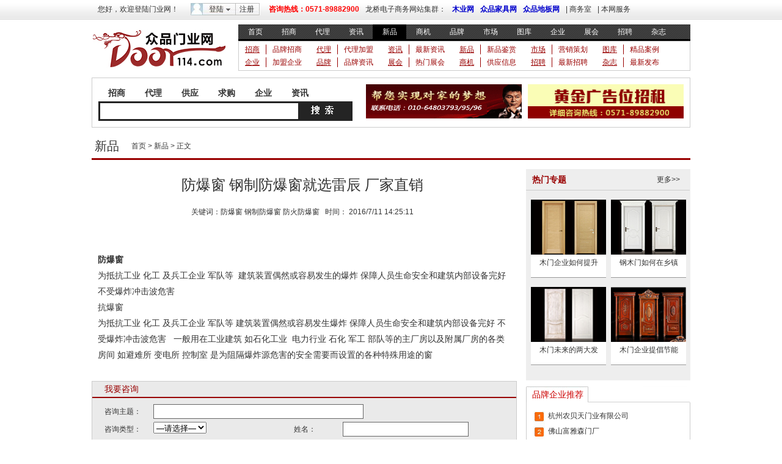

--- FILE ---
content_type: text/html; charset=gb2312
request_url: http://www.door114.com/DoorProduct/ProductInfo_1196.html
body_size: 8576
content:


<!DOCTYPE html PUBLIC "-//W3C//DTD XHTML 1.0 Transitional//EN" "http://www.w3.org/TR/xhtml1/DTD/xhtml1-transitional.dtd">
<html xmlns="http://www.w3.org/1999/xhtml">
<head>
    <title>防爆窗 钢制防爆窗就选雷辰 厂家直销 - 众品门业网</title>
    <meta name="keywords" content="防爆窗 钢制防爆窗 防火防爆窗" />
    <meta name="description" content="防爆窗 钢制防爆窗就选雷辰 厂家直销|防爆窗 钢制防爆窗 防火防爆窗" />
    <meta http-equiv="Content-Type" content="text/html; charset=gb2312" />
    <link href="http://meta.door114.com/DoorProduct/DoorProduct_Css/xp.css" rel="stylesheet"
        type="text/css" />
    <link href="http://meta.door114.com/DoorProduct/DoorProduct_Css/public.css" rel="stylesheet"
        type="text/css" />
    <script src="http://meta.door114.com/Main/Main_Js/jquery-1.5.1.min.js" type="text/javascript"></script>
</head>
<body>
    <script type="text/javascript">
  SkipBarMenu = function(index) {
  var tab = document.getElementById("searchBarMenu").getElementsByTagName("a");
  for (var i = 0; i < tab.length; i++) {
                tab[i].className = (index == i) ? 'ahover1' : '';
                tab[i].blur();
                if (index == i) {
                    document.getElementById("kind").value = i;
                }
            }
        }
</script>

<div class="wood_top">
  <div class="login">
    <div class="login_one">
      您好，欢迎登陆门业网！
    </div>
    <div class="login_two">
      <a href="/Login/">登陆</a>
      <a href="/Reg/" style="padding-left: 23px;">注册</a>
    </div>
    <div class="login_three" style="width:680px;">
      <ul>

        <li style="color:#ff0000;font-weight:bold">咨询热线：0571-89882900</li>

        <li>龙桥电子商务网站集群：</li>

        <li>
          <a href="http://www.wood365.cn/" rel="nofollow" style="color:#0000CC; font-weight:bold;">木业网</a>
        </li>
        <li>
          <a href="http://www.zp1918.com/" rel="nofollow" style="color:#0000CC; font-weight:bold;">众品家具网</a>
        </li>
        <li>
          <a href="http://www.floor114.com/" rel="nofollow" style="color:#0000CC; font-weight:bold;">众品地板网</a>
        </li>

        <li>
          |&nbsp;<a href="http://member.door114.com/">商务室</a>
        </li>
        <li>
          |&nbsp;<a href="/service/About.html" target="_blank">本网服务</a>
        </li>

      </ul>
    </div>
  </div>
  <!--<div style="margin: 0px auto; width: 980px; margin-bottom:10px;">
    <a href="http://www.door114.com/DoorNews/NewsInfo_18319.html"target="_blank">
    <img src="http://img.door114.com/Ad/Home/980/Top10_Door.jpg" border="0"
        alt="木门品牌招商网&中国木业网联袂推出2015年度优质木门品牌扶持计划... 详情请咨询057189938884!" /></a>
  </div>-->
  <div class="gb_logo">

    <a href="http://www.door114.com/" title="木门品牌招商网">
      <img src="http://meta.door114.com/Main/Main_Img/DoorLogo.jpg" alt="木门品牌招商网" />
    </a>
  </div>
  <div class="nav">
    <div class="nav_top">
      <ul>
        <li>
          <a  href="http://www.door114.com/" id="a1">首页</a>
        </li>
        <li>
          <a href="/DoorInvest/" id="a2">招商</a>
        </li>
        <li>
          <a href="/DoorAgent/" id="a3">代理</a>
        </li>
        <li>
          <a href="/DoorNews/" id="a4">资讯</a>
        </li>
        <li>
          <a href="/DoorProduct/" id="a5">新品</a>
        </li>

        <li>
          <a href="/DoorSupply/" id="a6">商机</a>
        </li>

        <li>
          <a href="/DoorBrand/" id="a7">品牌</a>
        </li>
        <li>
          <a href="/DoorMarketPlace/" id="a8">市场</a>
        </li>
        <li>
          <a href="/DoorCase/" id="a9">图库</a>
        </li>
        <li>
          <a href="/DoorCorp/" id="a10">企业</a>
        </li>

        <li>
          <a href="/DoorMeeting/" id="a11">展会</a>
        </li>

        <li>
          <a href="/DoorJob/" id="a12">招聘</a>
        </li>
        <li>
          <a href="/DoorEzine/" id="a13">杂志</a>
        </li>
      </ul>
    </div>
    <div class="nav_bottom">
      <dl>
        <dt>
          <a href="/DoorInvest/">招商</a>
        </dt>
        <dd>
          <a href="/DoorInvest/InvestList_C1_1.html" target="_blnak">品牌招商</a>
        </dd>

      </dl>
      <dl>
        <dt>
          <a href="/DoorAgent/">代理</a>
        </dt>
        <dd>
          <a href="/DoorAgent/AgentList_1.html" target="_blank">代理加盟</a>
        </dd>
      </dl>
      <dl>
        <dt>
          <a href="/DoorNews/">资讯</a>
        </dt>
        <dd>
          <a href="/DoorNews/NewsList_1.html" target="_blank">最新资讯</a>
        </dd>
      </dl>
      <dl>
        <dt>
          <a href="/DoorProduct/">新品</a>
        </dt>
        <dd>
          <a href="/DoorProduct/ProductList_1.html" target="_blank">新品鉴赏</a>
        </dd>
      </dl>



      <dl>
        <dt>
          <a href="/DoorMarketPlace/" >市场</a>
        </dt>
        <dd>
          <a href="/DoorMarketPlace/MarketPlaceList_C5_1.html" target="_blank">营销策划</a>
        </dd>
      </dl>



      <dl>
        <dt>
          <a href="/DoorCase/">图库</a>
        </dt>
        <dd>
          <a href="/DoorCase/">精品案例</a>
        </dd>
      </dl>
      <dl>
        <dt>
          <a href="/DoorCorp/">企业</a>
        </dt>
        <dd>
          <a href="/DoorCorp/CorpList_1.html" target="_blank">加盟企业</a>
        </dd>
      </dl>
      <dl>
        <dt>
          <a href="/DoorBrand/">品牌</a>
        </dt>
        <dd>
          <a href="/DoorBrand/BrandNewsList_C2_1.html" target="_blank">品牌资讯</a>
        </dd>
      </dl>
      <dl>
        <dt>
          <a href="/DoorMeeting/">展会</a>
        </dt>
        <dd>
          <a href="/DoorMeeting/MeetingList_1.html" target="_blank">热门展会</a>
        </dd>
      </dl>
      <dl>
        <dt>
          <a href="/DoorSupply/">商机</a>
        </dt>
        <dd>
          <a href="/DoorSupply/SellList_1.html" target="_blank">供应信息</a>
        </dd>
      </dl>
      <dl>
        <dt>
          <a href="/DoorJob/">招聘</a>
        </dt>
        <dd>
          <a href="/DoorJob/JobList_1.html" target="_blank">最新招聘</a>
        </dd>
      </dl>




      <dl>
        <dt>
          <a href="/DoorEzine/">杂志</a>
        </dt>
        <dd>
          <a href="/DoorEzine/EzineList_1.html" target="_blank">最新发布</a>
        </dd>
      </dl>
    </div>
  </div>
  <div class="search">
    <div class="search_left">
      <form action="/Ashx/Search.ashx" method="post">


        <ul id="searchBarMenu">
          <li>
            <a href="javascript:;SkipBarMenu(0)" id="s0">招商</a>
          </li>
          <li>
            <a href="javascript:;SkipBarMenu(1)" id="s1" >代理</a>
          </li>
          <li>
            <a href="javascript:;SkipBarMenu(2)" id="s2">供应</a>
          </li>
          <li>
            <a href="javascript:;SkipBarMenu(3)" id="s3">求购</a>
          </li>
          <li>
            <a href="javascript:;SkipBarMenu(4)" id="s4">企业</a>
          </li>
          <li>
            <a href="javascript:;SkipBarMenu(5)" id="s5">资讯</a>
          </li>
        </ul>
        <dl>

          <dt>

            <input name="keywords" type="text" class="nav_input" style="float: left;" />
            <input type="hidden" name="kind" id="kind" value="0" size="0" />


          </dt>
          <dd>
            <input name="" type="image" value="提交" src="http://meta.door114.com/Main/Main_Img/dl_03.jpg" />
          </dd>

        </dl>
      </form>
    </div>
    <div style="float:right;width:520px;">
      <ul>
        <li style="float:left; margin-right:10px;">
          <a href="http://www.sinocrane.com/" target="华鹤集团" rel="nofollow">
            <img src="http://Img.door114.com/Ad/Home/255-56/HuaHe.gif" alt="华鹤集团" width="255"
                height="56" />
          </a>
        </li>
        <li style="float:left;">
          
            <img src="http://Img.door114.com/Ad/Home/255-56/zhaozhu.jpg" width="255"
                height="56" />
          </a>
        </li>
      </ul>
    </div>
  </div>
  <div class="clear">
  </div>
</div>

    <script type="text/javascript">        $("#a5").addClass("ahover");</script>
    <div class="list_main">
        <div class="zs_xx_title">
            <span class="text_one">新品</span> <span class="left"><a href="/">首页</a> > <a href="/DoorProduct/">
                新品</a> > 正文</span>
        </div>
        <div class="text_list">
            <div class="zstext_list">
                <h1>
                    防爆窗 钢制防爆窗就选雷辰 厂家直销</h1>
                <h2>
                    关键词：防爆窗 钢制防爆窗 防火防爆窗&nbsp;&nbsp; 时间：
                    2016/7/11 14:25:11</h2>
            </div>
            <div class="zsContent">
                &nbsp;&nbsp;&nbsp;&nbsp;<p class="MsoNormal">
	<b>防爆窗</b><b></b> 
</p>
<p class="MsoNormal">
	为抵抗工业 化工 及兵工企业 军队等 &nbsp;建筑装置偶然或容易发生的爆炸 保障人员生命安全和建筑内部设备完好 不受爆炸冲击波危害
</p>
<p class="MsoNormal">
	抗爆窗
</p>
<p class="MsoNormal">
	为抵抗工业 化工 及兵工企业 军队等 建筑装置偶然或容易发生爆炸 保障人员生命安全和建筑内部设备完好 不受爆炸冲击波危害 &nbsp; 一般用在工业建筑 如石化工业 &nbsp;电力行业 石化 军工 部队等的主厂房以及附属厂房的各类房间 如避难所 变电所 控制室 是为阻隔爆炸源危害的安全需要而设置的各种特殊用途的窗
</p>
            </div>
            <div class="brand_company" style="background: #eaeaea">
                <h2>
                    我要咨询</h2>
                <ul>
                    <li style="width: 600px"><span class="width_1">咨询主题：</span><span>
                        <input type="text" class="input_two" id="txtSubject" style="width: 338px;" /></span>
                    </li>
                    <li><span class="width_1">咨询类型：</span> <span>
                        <select id="selCategory" name="selCategory">
                            <option value="">—请选择—</option>
                            <option value="0">我想代理</option>
                            <option value="1">我想加盟</option>
                            <option value="2">我想经销</option>
                            <option value="3">我想购买</option>
                            <option value="4">我想合作</option>
                            <option value="5">我想了解</option>
                            <option value="6">我想咨询</option>
                        </select>
                    </span></li>
                    <li><span class="width_1">姓名：</span> <span>
                        <input type="text" class="input_two" id="txtName" /></span> </li>
                    <li><span class="width_1">联系电话：</span><span>
                        <input type="text" class="input_two" id="txtPhone" /></span> </li>
                    <li><span class="width_1">QQ号码：</span> <span>
                        <input type="text" class="input_two" id="txtQQ" /></span> </li>
                    <li><span class="width_1">E-mail：</span><span>
                        <input type="text" class="input_two" id="txtEmail" /></span> </li>
                    <li style="width: 600px"><span class="width_1">详细地址：</span> <span>
                        <input type="text" class="input_two" style="width: 338px;" id="txtAddress" /></span>
                    </li>
                    <li style="width: 600px"><span class="width_1">咨询内容：</span> <span>
                        <textarea name="txtContent" id="txtContent" cols="45" rows="5"></textarea>
                    </span></li>
                    <li style="width: 600px"><span class="width_1">验证码：</span> <span>
                        <input type="text" class="input_two" style="width: 80px;" id="txtYzm" />&nbsp;&nbsp;<img
                            src="ValidateFile/ValidateCode.aspx" id="Image1" onclick="reCode()" style="cursor: pointer"
                            border="0" align="absmiddle" /><a href="javascript:;reCode()">&nbsp;看不清，换一张</a>
                    </span></li>
                    <li style="padding-left: 80px;">
                        <input name="" id="sub_Comment" type="submit" value="提交留言" onclick="client_Yz()"
                            style="cursor: pointer" />
                        <input name="HiddenID" type="text" id="HiddenID" style="display: none" value="1196" />
                        <input name="HiddenUID" type="text" id="HiddenUID" style="display: none" value="7252" />
                    </li>
                </ul>
            </div>
            <script language="javascript" type="text/javascript">

                var reCode = function () {
                    document.getElementById('Image1').src = 'ValidateFile/ValidateCode.aspx?' + Math.random(); return false;
                }



                $(function () {
                    $("#sub_Comment").click(function () {


                        if ($.trim($("#txtSubject").val()) == "") {
                            alert("咨询主题不能为空"); $("#txtSubject").focus(); return false;
                        }
                        if ($.trim($("#selCategory").val()) == "") {
                            alert("咨询类型不能为空"); $("#selCategory").focus(); return false;
                        }
                        if ($.trim($("#txtName").val()) == "") {
                            alert("姓名不能为空"); $("#txtName").focus(); return false;
                        }


                        if ($.trim($("#txtPhone").val()) == "") {
                            alert("联系电话不能为空"); $("#txtPhone").focus(); return false;
                        }

                        if ($.trim($("#txtEmail").val()) == "") {
                            alert("邮箱不能为空"); $("#txtEmail").focus(); return false;
                        }

                        if ($.trim($("#txtAddress").val()) == "") {
                            alert("联系地址不能为空"); $("#txtAddress").focus(); return false;
                        }

                        if ($.trim($("#txtContent").val()) == "") {
                            alert("咨询内容不能为空"); $("#txtContent").focus(); return false;
                        }

                        if ($.trim($("#txtYzm").val()) == "") {
                            alert("验证码不能为空"); $("#txtYzm").focus(); return false;
                        }



                        $.ajax
                        ({
                            url: "Ashx/Comment.ashx",
                            type: "Get",
                            data: { Yzm: $("#txtYzm").val(), Subject: $("#txtSubject").val(), Uid: $("#HiddenUID").val(), Category: $("#selCategory").val(), Name: $("#txtName").val(), Phone: $("#txtPhone").val(), QQ: $("#txtQQ").val(), Email: $("#txtEmail").val(), Address: $("#txtAddress").val(), Content: $("#txtContent").val() },
                            success: function (result) {
                                switch (Number(result)) {
                                    case 1:
                                        alert("感谢您的咨询!");
                                        window.location.href = "/DoorInvest/InvestInfo_" + $("#HiddenID").val() + ".html";
                                        break;
                                    case 0:
                                        alert("留言失败");
                                        break;

                                    case -1:
                                        alert("验证码不正确");
                                        break;
                                }
                            }
                        });
                    });


                });
            </script>
            <div class="xg_news">
                <h1>
                    相关新品</h1>
                <ul id="Html_OtherProduct"><li class="li_one"><a href="/DoorProduct/ProductInfo_1187.html" class="left" target="_blank"  title="控制室防爆门就到雷辰防爆门安全可靠不二之选">·控制室防爆门就到雷辰防爆门安全可靠不二之选</a><span class="right">2016-06-29</span></li><li class="li_one"><a href="/DoorProduct/ProductInfo_1188.html" class="left" target="_blank"  title="钢制抗爆门就到雷辰抗爆门火热促销">·钢制抗爆门就到雷辰抗爆门火热促销</a><span class="right">2016-06-28</span></li><li class="li_one"><a href="/DoorProduct/ProductInfo_1195.html" class="left" target="_blank"  title="河北防火门厂家">·河北防火门厂家</a><span class="right">2016-06-28</span></li><li class="li_one"><a href="/DoorProduct/ProductInfo_1189.html" class="left" target="_blank"  title="化工防爆门就到雷辰防爆门安全可靠不二之选">·化工防爆门就到雷辰防爆门安全可靠不二之选</a><span class="right">2016-06-21</span></li><li class="li_one"><a href="/DoorProduct/ProductInfo_1190.html" class="left" target="_blank"  title="实验室防爆门就到雷辰防爆门厂家直销">·实验室防爆门就到雷辰防爆门厂家直销</a><span class="right">2016-06-17</span></li><li class="li_one"><a href="/DoorProduct/ProductInfo_1191.html" class="left" target="_blank"  title="实验室防爆门就到雷辰防爆门厂家直销">·实验室防爆门就到雷辰防爆门厂家直销</a><span class="right">2016-06-13</span></li><li class="li_one"><a href="/DoorProduct/ProductInfo_1192.html" class="left" target="_blank"  title="易燃品库防爆门就到雷辰防爆门厂家直销">·易燃品库防爆门就到雷辰防爆门厂家直销</a><span class="right">2016-06-13</span></li></ul>
            </div>
            <div id="Html_NewSell" class="xp_gq"><h1><span class="h_1">供求信息</span><a href="/DoorSupply/SupplyList_1.html" class="right" target="_blank">更多></a></h1><p><img src="http://192.168.1.113:8004/DoorProduct/DoorProduct_Img/img/xp_11.jpg" alt="广告" /></p><h2><a href="/DoorSupply/SupplyInfo_2482.html" title="控制室防爆门 疏散站防爆门 雷辰防爆门" target="_blank">控制室防爆门</a></h2><ul><li><a href="/DoorSupply/SupplyInfo_2292.html" title="型钢泄爆墙 水泥复合板泄爆墙 雷辰泄爆墙" target="_blank">型钢泄爆墙</a></li><li><a href="/DoorSupply/SupplyInfo_2427.html" title="横通道防爆门 工业防爆门 变电所防爆门" target="_blank">横通道防爆门</a></li></ul><dl><dt><a href="/DoorSupply/SupplyInfo_2324.html" title="枪库防爆门 基站防护门 工业防爆门" target="_blank"><img src="http://img.door114.com/Supply/Small/20160705/20160705155956_5899.jpg" width="100"   height="116" class="img" /></a></dt><dd>[供应]<a href="/DoorSupply/SupplyInfo_2325.html" title="变电所防爆门 钢制防爆门 控制室防爆门" target="_blank">变电所防爆门</a></dd><dd>[供应]<a href="/DoorSupply/SupplyInfo_2181.html" title="防压泄压门 石化泄压门 石油泄压门 类车泄压门厂家直销" target="_blank">防压泄压门</a></dd><dd>[供应]<a href="/DoorSupply/SupplyInfo_2183.html" title="雷辰集团专业生产防爆门、锅炉房防爆门、设备先进、技术一流、制作工期短、价格合理、质量安全有保证" target="_blank">雷辰集团专业生产防爆门</a></dd><dd>[供应]<a href="/DoorSupply/SupplyInfo_2119.html" title="钢质泄压门 轻质泄压门 雷辰泄压门" target="_blank">钢质泄压门</a></dd><dd>[供应]<a href="/DoorSupply/SupplyInfo_1692.html" title="木饰面2" target="_blank">供应木饰面</a></dd></dl></div>
            <div class="xp_tt">
                <div id="Html_FirstBigImg" class="xp_tu"> <a href="/DoorProduct/ProductInfo_38.html" title="美丽家园平板休闲门 5021" target="_blank"><img src="http://img.door114.com/Product/20130724/20130724162728_1348.jpg"  width="269" height="300" /></a></div>
                <div id="Html_NewProduct" class="news_qtt"><h1><a href="/DoorProduct/ProductInfo_1196.html" target="_blank" title="防爆窗 钢制防爆窗就选雷辰 厂家直销">防爆窗</a></h1><dl><dt style="padding-right: 10px;"><a href="/DoorProduct/ProductInfo_746.html" target="_blank" title="铜壁画扶手系列">铜壁画扶手系列</a></dt><dt><a href="/DoorProduct/ProductInfo_877.html" target="_blank" title="红双灯-非标门">红双灯-非标门</a></dt><dd style="padding-right: 10px;"><a href="/DoorProduct/ProductInfo_876.html" target="_blank" title="旺丰-仿铜门"><img src="http://img.door114.com/Product/20131025/20131025111326_2834.png" width="162" height="212" /></a></dd><dd><a href="/DoorProduct/ProductInfo_878.html" target="_blank" title="卡拓-防火门"><img src="http://img.door114.com/Product/20131025/20131025112135_6183.png" width="162" height="212" /></a></dd></dl></div>
            </div>
        </div>
        <div class="newslist_right">
            <div class="xp_zt">
                <h1 class="xp_zt_h1">
                    <span class="h_1">热门专题</span><a href="/DoorNews/NewsList_C5_1.html" target="_blank" class="right">更多>></a></h1>
                <div id="Html_Subject" class="xp_zt_text"><dl><dt class="dt_1"><a href="/DoorNews/NewsInfo_85.html" title="木门企业如何提升企业效益" target="_blank"><img src="http://img.door114.com/News/20130710/20130710144841_6207.jpg"  width="123" height="90" /></dt><dd><a href="/DoorNews/NewsInfo_85.html" title="木门企业如何提升企业效益" target="_blank">木门企业如何提升</a></dd></dl><dl><dt class="dt_1"><a href="/DoorNews/NewsInfo_84.html" title="钢木门如何在乡镇发展品牌" target="_blank"><img src="http://img.door114.com/News/20130710/20130710144550_8629.jpg"  width="123" height="90" /></dt><dd><a href="/DoorNews/NewsInfo_84.html" title="钢木门如何在乡镇发展品牌" target="_blank">钢木门如何在乡镇</a></dd></dl><dl><dt class="dt_1"><a href="/DoorNews/NewsInfo_82.html" title="木门未来的两大发展趋势" target="_blank"><img src="http://img.door114.com/News/20130710/20130710105250_2142.jpg"  width="123" height="90" /></dt><dd><a href="/DoorNews/NewsInfo_82.html" title="木门未来的两大发展趋势" target="_blank">木门未来的两大发</a></dd></dl><dl><dt class="dt_1"><a href="/DoorNews/NewsInfo_81.html" title="木门企业提倡节能环保 适应市场需求" target="_blank"><img src="http://img.door114.com/News/20130710/20130710103126_0688.jpg"  width="123" height="90" /></dt><dd><a href="/DoorNews/NewsInfo_81.html" title="木门企业提倡节能环保 适应市场需求" target="_blank">木门企业提倡节能</a></dd></dl></div>
            </div>
            <div class="xp_gy">
                <h1>
                    品牌企业推荐</h1>
                <div class="xp_gy_ul">
                    <ul id="Html_Company"><li><a href="/DoorCorp/CorpInfo_69.html" title="杭州农贝天门业有限公司" target="_blank">杭州农贝天门业有限公司</a></li><li><a href="/DoorCorp/CorpInfo_68.html" title="佛山富雅森门厂" target="_blank">佛山富雅森门厂</a></li><li><a href="/DoorCorp/CorpInfo_67.html" title="浙江永康鹏杰门业有限公司" target="_blank">浙江永康鹏杰门业有限公司</a></li><li><a href="/DoorCorp/CorpInfo_66.html" title="江西金世盾门业有限公司" target="_blank">江西金世盾门业有限公司</a></li><li><a href="/DoorCorp/CorpInfo_65.html" title="永康市金满门业有限公司" target="_blank">永康市金满门业有限公司</a></li><li><a href="/DoorCorp/CorpInfo_64.html" title="福旺门业" target="_blank">福旺门业</a></li><li><a href="/DoorCorp/CorpInfo_63.html" title="永康市御锦家和工贸有限公司" target="_blank">永康市御锦家和工贸有限公司</a></li><li><a href="/DoorCorp/CorpInfo_13.html" title="北京润成创展木业有限公司" target="_blank">北京润成创展木业有限公司</a></li><li><a href="/DoorCorp/CorpInfo_11.html" title="永久门业" target="_blank">永久门业</a></li></ul>
                </div>
            </div>
            <div class="news_hot">
                <h1>
                    热点聚焦</h1>
                <div class="news_hot_text">
                    <ul id="Html_HotNews"><li><a href="/DoorNews/NewsInfo_30231.html" title="O2O营销模式下 门窗企业如何借东风而起?" target="_blank">O2O营销模式下 门窗企业如何借东风而起</a></li><li><a href="/DoorNews/NewsInfo_30132.html" title="“全屋定制”风口下 木门品牌扩张不可操之过急" target="_blank">“全屋定制”风口下 木门品牌扩张不可操之</a></li><li><a href="/DoorNews/NewsInfo_30110.html" title="木门行业利润遭挤压 唯有变革赢出路" target="_blank">木门行业利润遭挤压 唯有变革赢出路</a></li><li><a href="/DoorNews/NewsInfo_30086.html" title="实体店与电商是友非敌 门窗企业应二者结合" target="_blank">实体店与电商是友非敌 门窗企业应二者结合</a></li><li><a href="/DoorNews/NewsInfo_30085.html" title="门窗企业需坚持自建渠道 避免“牵着鼻子走”" target="_blank">门窗企业需坚持自建渠道 避免“牵着鼻子走</a></li><li><a href="/DoorNews/NewsInfo_30055.html" title="“价格战”非上上策 门窗商实力取胜才是关键" target="_blank">“价格战”非上上策 门窗商实力取胜才是关</a></li></ul>
                </div>
            </div>
        </div>
        <div class="clear">
        </div>
    </div>
    <script type="text/javascript">
  $(function() {
  $("img").lazyload({
  effect : "fadeIn"
  });
  });
</script>



<div class="bottom">
  <ul>
    <li>
      <a href="http://www.door114.com/">众品门业网</a>
    </li>
    <li>
      <a href="/DoorInvest/">招商</a>
    </li>
    <li>
      <a href="/DoorAgent/">代理</a>
    </li>
    <li>
      <a href="/DoorNews/">资讯</a>
    </li>
    <li>
      <a href="/DoorProduct/">新品</a>
    </li>

    <li>
      <a href="/DoorSupply/">商机</a>
    </li>
    <li>
      <a href="/DoorBrand/">品牌</a>
    </li>
    <li>
      <a href="/DoorMarketPlace/">市场</a>
    </li>
    <li>
      <a href="/DoorCase/">图库</a>
    </li>
    <li>
      <a href="/DoorCorp/">企业</a>
    </li>

    <li>
      <a href="/DoorMeeting/">展会</a>
    </li>

    <li>
      <a href="/DoorJob/">招聘</a>
    </li>
    <li>
      <a href="/DoorEzine/">杂志</a>
    </li>
    <li>
      <a href="/service/About.html" target="_blank">本网服务</a>
    </li>
    <li>
      <a href="/service/Sitemap.html" target="_blank">网站地图</a>
    </li>
    <li>
      <a href="/service/contact.html" target="_blank">联系我们</a>
    </li>
    <li>
      <a href="/service/Law.html" target="_blank">法律声明</a>
    </li>
  
  </ul>
  <dl>
    众品门业网 版权所有&nbsp; 2002-2016 &nbsp;咨询热线：0571-89882900&nbsp; 常年法律顾问：浙江泽大律师事务所 傅国宝
  </dl>
  <dl>
    经营许可证:浙B2-20210026 |<a href='https://beian.miit.gov.cn' target="_blank">	浙ICP备08015491号-4</a>
    <script type="text/javascript">
      var _bdhmProtocol = (("https:" == document.location.protocol) ? " https://" : " http://");
      document.write(unescape("%3Cscript src='" + _bdhmProtocol + "hm.baidu.com/h.js%3F387aea9cd3cd0623129c060b0c0a1363' type='text/javascript'%3E%3C/script%3E"));
    </script>
  </dl>
</div>
</body>
</html>


--- FILE ---
content_type: text/css
request_url: http://meta.door114.com/DoorProduct/DoorProduct_Css/xp.css
body_size: 4147
content:
@charset "gb2312";
/* CSS Document */




.daohang{width:830px; margin:10px auto 0px auto; background:url(http://meta.door114.com/DoorProduct/DoorProduct_Img/dh_Product.jpg) no-repeat;height:33px; padding-top:10px; padding-right:150px; text-align:right;}
.daohang li{ display:inline; padding-right:15px; line-height:24px;}


.zs_text{width:980px; margin:10px auto 0px auto;}


.dh_news{width:968px;border-bottom:#cccccc 1px dashed;height:64px; margin:15px auto 0px auto;
background:url(http://meta.door114.com/DoorProduct/DoorProduct_Img/zs_19.jpg) -37px -62px no-repeat;padding-left:12px;}
.dh_news li{ display:inline;float:left;text-align:center; line-height:36px;}
.dh_news li a{ display:block;float:left;width:58px;height:54px; font-size:14px; font-family:"微软雅黑"; 
padding:10px 15px 0px 7px; margin-right:15px;}




/*资讯*/

.news_xw{width:972px;float:left; border-top:#E1E1E1 4px solid; border-left:#E1E1E1 4px solid; border-right:#E1E1E1 4px solid;
 border-bottom:#333333 5px solid;}
.news_qtt{width:370px;float:left; margin:0px 0px 10px 20px;}
.news_qtt h1{width:94%;float:left;font-size:20px; margin:0px; text-align:center;font-family: "微软雅黑"; 
padding:5px;color:#ffffff; font-weight:normal; line-height:28px; background:#333333;}
.news_qtt h1 a{color:#FF9900;}
.news_qtt dl{width:350px;float:left;padding:10px; font-size:14px;}
.news_qtt dt{width:170px;float:left;line-height:26px;}
.news_qtt dd{width:162px;float:left;height:212px;padding-top:10px;}

.xp_tu{width:269px;height:300px;float:left;padding:10px;}

.rd_xp{width:231px;float:right;background:url(http://meta.door114.com/DoorProduct/DoorProduct_Img/zs_19.jpg) 0px -312px no-repeat; margin-top:10px;
padding:0px 20px 20px 20px;}
.rd_xp h1{width:221px;float:left; margin:0px; line-height:30px; text-align:center;color:#FFFFFF; font-size:14px;}
.rd_xp dl{width:221px;float:right;background:url(http://meta.door114.com/DoorProduct/DoorProduct_Img/zs_19.jpg) -0px -135px no-repeat;height:50px;
border-bottom:#CCCCCC 1px dashed;padding-top:15px; }
.rd_xp dd{float:left;padding:7px 0px 0px 30px;width:60px;color:#999999;}
.rd_xp dt{float:left;font-size:14px;width:215px;}

.xp_fl{width:952px; border-top:#CCCCCC 1px solid; float:left; background:url(http://meta.door114.com/DoorProduct/DoorProduct_Img/zs_19.jpg) 10px -62px no-repeat;height:72px;
padding-left:20px;}
.xp_fl dl{width:420px;float:left;padding-top:5px;}
.xp_fl dt{width:69px;float:left;height:62px; text-align:center; color:#990000; font-family:"微软雅黑"; font-size:14px;
 line-height:60px;padding-right:20px;}
.xp_fl dd{float:left;line-height:20px;padding-right:15px;white-space:nowrap;}

.xp_tj{width:980px;float:left; margin-top:10px;}
.xp_tj h1{width:960px;float:left; background: url(http://meta.door114.com/DoorProduct/DoorProduct_Img/zs_19.jpg) 176px -658px no-repeat; padding-left:22px; margin:0px; font-family:"微软雅黑"; font-size:20px;color:#990000; font-weight:normal;}
.xp_tj_text{width:958px; border-left:#999999 1px solid;float:left;padding:10px;border-right:#999999 1px solid;
border-bottom:#999999 1px solid;}
.zs_wood_one{width:460px;float:left;padding:20px 0px 0px 10px;}
.zs_wood_one dl{width:155px;float:left; font-size:14px; line-height:28px;}
.zs_wood_one ul{width:274px;float:left;padding-left:20px; line-height:25px;}

.xp_one{width:470px;float:right;}
.xp_one dl{width:197px;float:left;padding:10px 10px 0px 10px; font-size:14px;}


.news_zsdl{width:650px;float:left;padding:0px 0px 0px 0px; margin-top:5px;}
.news_h2{margin:0px; font-size:12px; line-height:24px; font-weight:normal;padding-left:10px;width:92%;}
.news_newst{width:98%;float:left; border:#CCCCCC 1px solid;padding-left:5px;}
.news_newst dl{width:130px;float:left;padding:13px 13px 5px 13px;}
.news_newst ul{width:255px;float:left;padding-bottom:10px;}
.tu{width:243px;float:right; margin-bottom:20px;}

.xp_img{width:980px;float:left;}
.xp_imgone{width:980px;float:left;padding-bottom:10px;}
.xp_img h1{width:930px;float:left; background:url(http://meta.door114.com/DoorProduct/DoorProduct_Img/zs_19.jpg) 0px 0px no-repeat; margin:0px;height:36px; 
padding:0px 20px 0px 30px;line-height:42px;font-size:12px;color:#990000; font-weight:normal;}
.xp_img_t{width:154px;height:301px;float:left; background:url(http://meta.door114.com/DoorProduct/DoorProduct_Img/zs_19.jpg) -824px -638px no-repeat;
padding-top:20px;}
.xp_img_t li{display:inline;float:left;font-size:14px; font-family:"微软雅黑";line-height:45px; 
border:#999999 1px solid; text-align:center; margin-bottom:10px;}
.xp_img_t li span{display:block;float:left;width:100px;background:#e8e8e8;}
.xp_img_t li .span:visited{display:block;float:left;width:100px;text-align:center; background:#FF9900; color:#FFFFFF; }
.xp_img_t li .spanhover{display:block;float:left;width:100px;text-align:center; background:#FF9900; color:#FFFFFF;cursor:pointer}

.xp_img_text{width:820px;float:left;padding-top:10px;}


.xp_img_text p{width:269px;float:left;height:300px;}

.xp_img_text dl{width:162px;float:left;padding:0px 0px 12px 20px; font-size:14px;}

.xp_img_text ul{width:530px;float:left; border-bottom:#CCCCCC 1px dashed;border-top:#CCCCCC 1px dashed;padding:10px; line-height:30px;}







.xp_n{width:830px;float:left;padding:10px 0px 0px 150px;background:url(http://meta.door114.com/DoorProduct/DoorProduct_Img/zs_19.jpg) -841px -140px no-repeat;height:80px;}
.xp_n li{width:260px;float:left;padding-left:10px; display:inline; line-height:24px; font-size:14px;}

.xp_img_h1{width:980px;height:30px;float:left; background:#f39234;color:#FFFFFF;}
.xp_img_h1 li{display:inline;float:left;font-size:14px; font-family:"微软雅黑";line-height:30px; text-align:center;width:195px;}
.xp_img_textone{width:980px;float:left;padding-top:10px;}
.xp_img_textone dl{width:162px;float:left;padding:17px; font-size:14px;}
.xp_h1{width:960px;float:left;padding:10px;height:80px; border-top:#990000 2px solid; background:#f5f5f5;}
.xp_h1 li{width:300px;float:left;padding-left:10px; display:inline; line-height:24px; font-size:14px;}

.zs_wood_one h2{width:440px;float:left;font-size:12px; font-weight:normal; margin:0px 0px 10px 0px; line-height:24px;
border-bottom:#CCCCCC 1px solid;padding-right:10px;}

/*列表*/
.list_nav{width:978px; margin:0px auto 0px auto; border:#CCCCCC 1px solid;}
.list_nav h1{width:978px;float:left; background:#efefef;height:26px; margin:0px; font-size:12px; font-weight:normal; line-height:25px;}
.list_nav h1 span{float:left;}
.list_navone{width:978px;float:left;}
.list_navone dl{width:963px;float:left; padding:5px 5px 5px 10px; border-bottom:#CCCCCC 1px dashed;}
.list_navone dt{float:left;width:120px;}
.list_navone dt span{float:left;padding-right:10px;}
.list_navone dd{float:left;width:835px;overflow:hidden;}
.list_navone dd li{float:left; display:inline; line-height:24px;padding-right:20px;white-space:nowrap;}
.list_navtwo{width:953px;float:left; padding:10px;}
.list_navtwo span{float:left; margin-right:10px; line-height:24px;}
.list_navtwo span li{float:left;padding-right:10px; display:inline;}

.list_main{width:980px; margin:10px auto 0px auto;}
.list_left{width:740px;float:left;}
.list_left h1{width:720px;float:left; font-size:14px;height:30px; line-height:30px; margin:0px; font-weight:normal;
padding-left:20px;}

.news_listtext{width:698px;float:left;padding:20px;border-top:#990000 2px solid;background:#ececec;}
.news_word{width:668px;float:left;padding:15px;}
.news_word dl{width:162px;float:left; background:#ececec;padding:15px; background:#FFFFFF; border:#CCCCCC 1px solid;
font-size:14px; margin-bottom:15px;}

.news_page{width:685px;float:left;padding:5px; background:#ffffff;}
.news_page dl{width:675px;float:left;text-align:center;height:20px;padding-top:5px;}
.news_page dt{padding-right:10px;padding:5px;list-style: none; display:inline; margin:5px; border:#CCCCCC 1px solid;}

.list_right{width:225px;float:right;}

.new_tj{width:225px;float:left; margin-bottom:10px;}
.new_tj h1{width:205px;float:left;line-height:28px; font-size:14px;padding:0px 10px 0px 10px;margin:0px;font-weight:normal;
color:#990000; border-bottom:#CCCCCC 1px solid;}
.new_tj_text{width:215px;float:left;padding:10px 5px 5px 5px;}
.new_tj_text dl{width:215px;float:left;}
.new_tj_text dt{width:123px;float:left; padding-right:5px;}
.new_tj_text dd{width:80px;float:left;line-height:24px; }
.new_tj_text ul{width:215px;float:left;}

.zs_tj_text{width:213px;float:left;padding:10px 5px 5px 5px; border:#CCCCCC 1px solid;}
.zs_tj_text dl{width:173px;float:left;padding:10px; background:#eaeaea;margin-left:10px;}
.zs_tj_text ul{width:185px;float:left;padding:10px;}



.zs_xp{width:980px; margin:10px auto 0px auto;}
.zs_xp h1{width:980px; float:left; margin:0px; border-bottom:#CCCCCC 2px solid;}
.zs_xp ul{width:960px; float:left;padding:10px;}
.zs_xp li{float:left;padding-right:10px; display:inline; line-height:24px;width:225px;}

.xp_h{width:653px;float:left; background:url(http://meta.door114.com/DoorProduct/DoorProduct_Img/zs_19.jpg) 0px -747px no-repeat;height:30px; padding:0px 20px 0px 25px;
line-height:30px;font-size:20px; font-family:"微软雅黑";color:#FFFFFF;}


/*详细页*/
.zs_xx_title{width:970px;line-height:30px; border-bottom:#990000 3px solid;padding:5px;float:left;}

.text_list{width:696px;float:left;padding-top:15px;}
.zstext_list{width:690px;float:left;}
.zstext_list h1{width:670px;float:left; font-size:24px; margin:0px; text-align:center;padding:10px; font-family: "微软雅黑";
 font-weight:normal;}
.zstext_list h2{width:670px;float:left; font-size:12px; margin:0px; text-align:center;padding:10px; font-weight:normal;}
.zstext_list p{width:670px;float:left; font-size:14px; padding:10px; line-height:24px; background:#E6E6E6;}
.zstext_list dl{width:670px;float:left; font-size:14px; padding:20px 10px 20px 10px; line-height:26px;}
.zstext_list dt{text-align:center;float:left;width:650px;padding-bottom:20px;}
.zstext_list dd{float:left;width:650px;}

.zsContent{width:670px;float:left; font-size:14px; padding:20px 10px 20px 10px; line-height:26px;}


.pageone{width:440px;float:left;padding:5px 0px 5px 250px;}
.pageone dl{width:434px;float:left;}
.pageone dt{float:left;padding-right:10px;}
.pageone dd a{color:#333333;float:left;padding:3px 5px 3px 5px; border:#CCCCCC 1px solid; margin-right:2px;}
.pageone dd a:hover{color:#ffffff; background: #FF6600;float:left;padding:3px 5px 3px 5px; border:#CCCCCC 1px solid; margin-right:2px;}

.brand_company{width:694px;float:left; margin:10px 0px 10px 0px;padding-bottom:10px; border:#CCCCCC 1px solid;}
.brand_company h1{width:673px;float:left; border-bottom: #cccccc 1px solid; height:30px; line-height:29px; margin:0px;
 font-size:14px; font-weight:normal;color:#990000;padding-left:20px;}
.brand_company h2{width:674px;float:left; border-bottom:#990000 2px solid; height:25px; line-height:25px; margin:0px;
 font-size:14px; font-weight:normal;color:#990000;padding-left:20px;}
.brand_company dl{width:664px;float:left;font-size:14px; padding:10px 0px 0px 20px; line-height:24px; 
border-bottom: #CCCCCC 1px dashed;}
.brand_company dt{width:80px;float:left;}
.brand_company dd{width:230px;float:left;padding-left:10px;}
.brand_company ul{width:660px;float:left;padding:10px 10px 0px 20px;}
.brand_company li{width:300px;float:left; display:inline; line-height:24px;padding:0px 10px 5px 0px;}
.brand_company li span{float:left;padding-right:10px;}

.hare{width:620px;float:left;padding:10px; font-size:14px; line-height:24px;}
.hare span{padding-right:10px;float:left;}


.zs_tu{width:694px;float:left; margin-top:10px;}
.zs_tu dl{width:162px;float:left; font-size:14px;}

.xg_news{width:690px;float:left; margin-top:10px;}
.xg_news h1{width:660px;float:left; margin:0px; font-size:14px;color:#CC0000;padding-left:20px;line-height:30px;
border-bottom:#CCCCCC 1px solid; background:url(http://meta.door114.com/DoorProduct/DoorProduct_Img/zs_19.jpg) -792px -457px no-repeat;}
.xg_news dl{width:670px;float:left;padding:10px 10px 0px 10px;}
.xg_news dt{padding-right:10px; font-size:14px;float:left; line-height:24px;}
.xg_news ul{width:670px;float:left;font-size:12px;color:#666666;padding:10px;}

.fb_news{width:675px; margin-top:5px; background:#f3f3f3;padding:10px;float:left;}
.fb_news h2{width:650px;border-bottom:#CCCCCC 1px solid;float:left; line-height:30px; font-size:14px; margin:0px;}
.fb_news ul{width:650px;padding-top:10px;float:left;}
.fb_news li{width:650px;padding-bottom:5px; font-size:12px;float:left;}
.qgtwo{width:650px;float:left; border:#CCCCCC 1px solid;height:100px;}

.newslist_right{width:269px;float:right;padding-top:15px;}

.zs_img{width:270px;height:327px;float:left; margin-top:10px;}



.news_hot{width:269px;float:left; margin-bottom:10px;}
.news_hot h1{width:249px;float:left;line-height:28px; font-size:14px;padding:0px 10px 0px 10px;margin:0px;font-weight:normal;
color:#990000; margin:0px; font-family:"微软雅黑"; border-top:#990000 2px solid; background:#FFFFCC;
border-bottom:#CCCCCC 1px dashed;}
.news_hot_text{width:257px;float:left;padding:5px 5px 0px 5px;}
.news_hot_text ul{width:257px;float:left;background: url(http://meta.door114.com/DoorProduct/DoorProduct_Img/zs_19.jpg) -352px -457px no-repeat;padding-bottom:10px;}
.news_hot_text li{width:227px;float:left; display:inline; line-height:27px;padding-left:30px;
border-bottom:#CCCCCC 1px dashed;}
.news_hot_text dl{width:123px;float:left;padding-bottom:10px;}

.news_hotimg{width:269px;float:left; margin-bottom:10px;}



.xp_zt{width:269px;float:left;margin-bottom:10px; background:#eeeeee;padding-bottom:10px;}
.xp_zt_h1{width:90%;float:left; margin:0px;padding:5px 10px 5px 10px; line-height:24px; font-size:12px; font-weight:normal;}
.xp_zt_text{width:268px;float:left; border-top:#CCCCCC 1px solid; padding-top:15px;}
.xp_zt_text dl{width:123px;float:left;background:#FFFFFF; border-bottom:#999999 1px solid; padding-bottom:10px;
margin:0px 0px 15px 8px;}
.xp_zt_text dd{width:113px;float:left;padding:5px; text-align:center;}


.xp_zt_textt{width:268px;float:left; border-top:#CCCCCC 1px solid; padding-top:15px;}
.xp_zt_textt dl{width:100px;float:left;background:#FFFFFF;padding:10px;border:#999999 1px solid;
margin:0px 0px 15px 8px;}

.xp_gy{width:269px;float:left; margin-bottom:10px;}
.xp_gy h1{width:258px;font-size:14px; margin:0px;color:#CC0000;float:left; background:url(http://meta.door114.com/DoorProduct/DoorProduct_Img/zs_19.jpg) 0px -814px no-repeat;
line-height:26px;padding-left:10px; font-weight:normal;}
.xp_gy_ul{width:232px;padding:10px 0px 10px 35px;float:left;background:url(http://meta.door114.com/DoorProduct/DoorProduct_Img/zs_19.jpg) 10px -915px no-repeat;
border-left:#CCCCCC 1px solid;border-right:#CCCCCC 1px solid;border-bottom:#CCCCCC 1px solid;}
.xp_gy li{width:239px;float:left; line-height:25px; display:inline;}


.xp_gq{width:690px;float:left;padding:10px 0px 10px 0px; margin-top:10px; border:#CCCCCC 1px solid;}
.xp_gq h1{width:670px;float:left;font-size:12px; font-weight:normal; margin:0px 0px 10px 0px; line-height:24px;
border-bottom:#CCCCCC 1px solid;padding:0px 10px 0px 10px;}
.xp_gq h2{width:440px;float:left;font-size:20px; font-weight:normal; font-family:"微软雅黑"; text-align:center; margin:0px;}
.xp_gq h2 a{color:#990000;}
.xp_gq p{width:190px;float:left;padding:10px 10px 0px 20px;}

.xp_gq ul{width:440px;float:left;line-height:25px;padding:10px 0px 10px 0px;}
.xp_gq li{ display:inline;width:200px;float:left;padding-left:20px;}

.xp_gq dl{width:440px;float:left; font-size:14px; line-height:28px;}
.xp_gq dt{width:110px;float:left;height:150px;padding:0px 20px 0px 10px;}
.xp_gq dd{width:300px;float:left;color:#990000;}

.xp_tt{width:685px;float:left; margin-top:20px; border:#CCCCCC 2px solid;padding:20px 0px 10px 0px }







--- FILE ---
content_type: text/css
request_url: http://meta.door114.com/DoorProduct/DoorProduct_Css/public.css
body_size: 2011
content:
@charset "gb2312";
/* CSS Document */

body {font-family:"宋体",arial;margin:0;padding:0;font-size:12px; color:#333333; background:url(http://meta.door114.com/DoorProduct/DoorProduct_Img/gbindex_03.jpg) repeat-x;}
div,form,img,ul,ol,li,dl,dt,dd,p {margin:0; padding:0; border: 0; }
li,dl{list-style-type:none;}
a{color:#333333; text-decoration:none;}
a:hover{ color:#FF7624;text-decoration: none;}
input{ vertical-align:middle;}
.clear{height:0px;line-height:0px;font-size:0px;overflow:hidden;clear:both;}
.img{ border:#CCCCCC 1px solid; padding:1px;}
.nav_input{ background:#FFFFFF;width:320px;float:left;height:24px; border:none;}
.input_one{width:240px;float:left;height:24px;float:left;border:#666666 1px solid;}
.input_two{width:200px;float:left;height:20px;float:left;border:#666666 1px solid;}

/*头部*/
.wood_top{width:980px; margin:0px auto 10px auto;}
   .login{width:960px;float:left;padding:5px 10px 5px 10px; line-height:20px; margin-bottom:10px;}
   .login_one{float:left;padding-right:20px;}
   .login_two{background: url(http://meta.door114.com/DoorProduct/DoorProduct_Img/zs_19.jpg) -436px -238px no-repeat;padding-left:30px;width:84px;float:left;}
   .login_three{float:right;width:300px;}
   .login_three li{float:left;padding-right:10px; display:inline;}
   
 .gb_logo{width:200px;height:80px;float:left;}

.nav{width:740px;float:right;}
.nav_top{width:740px;float:left;border-bottom:#000000 3px solid; background:url(http://meta.door114.com/DoorProduct/DoorProduct_Img/zs_06.jpg) repeat-x;height:24px;}
.nav_top li{ display:inline; line-height:24px; text-align:center;}
.nav_top li a{ display:inline;width:55px;float:left;color:#FFFFFF;text-align:center;}
.nav_top li a:hover{ display:inline;width:55px;float:left; background:#000000;color:#FFFFFF;text-align:center;}
.nav_top li .ahover{ display:inline;width:55px;float:left; background:#000000;color:#FFFFFF;text-align:center;}

.nav_bottom{width:728px;float:left;padding:5px 0px 0px 10px; border:#CCCCCC 1px solid;}
.nav_bottom dl{width:117px;float:left;color:#990000; line-height:16px; padding-bottom:5px;}
.nav_bottom dt a{float:left; border-right:#990000 1px solid;padding-right:10px;height:16px;text-decoration:underline;}
.nav_bottom a{color:#990000;}
.nav_bottom a:hover{color:#333333; text-decoration:underline;}
.nav_bottom dd{float:left;padding-left:10px;}

.search{width:958px; margin-top:7px; border:#CCCCCC 1px solid;padding:10px;float: left;}
.search_left{width:420px;float:left;}
.search_left ul{width:420px;float:left;}
.search_left li{width:60px; float:left;height:28px; display:inline;}
.search_left li a{width:60px; float:left;height:28px;
 font-size:14px; font-weight:bold; text-align:center; line-height:28px;}
 .search_left li a:hover{width:60px; background:url(http://meta.door114.com/DoorProduct/DoorProduct_Img/zs_19.jpg) 0px -238px no-repeat;float:left;height:28px;
 font-size:14px; font-weight:bold; text-align:center; line-height:28px;color:#990000;}
  .search_left li .ahover1{width:60px; background:url(http://meta.door114.com/DoorProduct/DoorProduct_Img/zs_19.jpg) 0px -238px no-repeat;float:left;height:28px;
 font-size:14px; font-weight:bold; text-align:center; line-height:28px;color:#990000;}
 .search_left dl{width:410px;float:left; background:#242424;padding:3px;height:26px;}
  .search_left dt{width:330px;float:left;}
  .search_left dd{width:65px;float:left;}
.search_right{width:520px;float:right;}
.search_right li{width:150px;float:left; background:url(http://meta.door114.com/DoorProduct/DoorProduct_Img/zs_19.jpg) -106px -232px no-repeat; line-height:20px; display:inline;padding:0px 10px 0px 10px;}



/*底部*/

.bottom{width:980px; margin:20px auto 0px auto;height:90px;overflow: hidden; }
.bottom ul{width:980px;border:#CCCCCC 1px solid; line-height:26px; text-align:center; background:#333333; height:26px;}
.bottom li{padding:5px;list-style: none; display:inline; margin:4px;}
.bottom li a{ color:#fff;}
.bottom dl{width:980px;height:26px; text-align:center; line-height:24px; display:inline; float:left;}


/*公用的一些标题和标签*/
/*招商*/
.h_1{ float:left; font-size:14px; font-weight:bold; line-height:24px;color:#990000;}
.h_2{ float:left; font-size:14px;line-height:24px;color:#333333; text-decoration:underline;}
.h_3{ float:left; font-size:16px; font-weight:bold; line-height:30px;color:#990000;}
.li_one{width:98%;float:left; font-size:14px; line-height:25px; display:inline;}
.li_two{width:98%;float:left; font-size:14px; line-height:28px; display:inline;}
.left{float:left;}
.right{float:right;}
.dt_1{float:left;width:100%; text-align:center;}
.dd_1{float:left;width:100%;text-align:center; line-height:24px;}
.dt_h1{width:86px;height:26px; background: url(http://meta.door114.com/DoorProduct/DoorProduct_Img/zs_19.jpg) -747px -312px no-repeat; text-align:center;color:#FFFFFF;
 line-height:25px; float:left;}
.menu_1{width:74px;height:26px; background: url(http://meta.door114.com/DoorProduct/DoorProduct_Img/zs_19.jpg) -648px -312px no-repeat; text-align:center;color:#FFFFFF;
 line-height:25px;float:left;}
.menu_2{width:74px;height:26px; background: url(http://meta.door114.com/DoorProduct/DoorProduct_Img/zs_19.jpg) -525px -312px no-repeat; text-align:center;
 line-height:25px;float:left;}
.menu_3{width:50px;height:20px; line-height:20px; background:#333333; text-align:center; float:left;color:#FFFFFF;}

.text_one{ font-size:20px; font-family:"微软雅黑"; float:left;color:#333333;padding-right:20px;}

.width_1{width:70px;}
.width_2{padding-right:10px;color:#990000;}



.ad{width:980px; margin:0px auto 0px auto;}


.tag{background:#333333; text-align:center; float:left;color:#FFFFFF; padding-left:3px; padding-right:3px;}



.divPage {font-weight:bold; FLOAT: left; MARGIN: 0px auto; OVERFLOW: hidden; width:100%; LINE-HEIGHT: 45px; HEIGHT: 45px; text-align:center;background:#efefef;}

.divPage .pageIndex { PADDING-RIGHT: 5px; PADDING-LEFT: 5px; PADDING-BOTTOM: 4px; MARGIN-RIGHT: 5px; PADDING-TOP: 4px; FONT-SIZE: 13px; }

.divPage .enabled {COLOR: #333; PADDING-RIGHT: 5px; PADDING-LEFT: 5px; PADDING-BOTTOM: 4px; MARGIN-RIGHT: 3px; PADDING-TOP: 4px }

.divPage .selected { PADDING-RIGHT: 3px; PADDING-LEFT: 3px; PADDING-BOTTOM: 2px; MARGIN-RIGHT: 3px; PADDING-TOP: 2px;  COLOR: #333;}

.divPage A{ color:#205990;FONT-SIZE: 13px;  PADDING-RIGHT: 8px; PADDING-LEFT: 8px; PADDING-BOTTOM: 4px; MARGIN-RIGHT: 5px; PADDING-TOP: 4px; background-color:#fff; border:1px solid #ccc;}